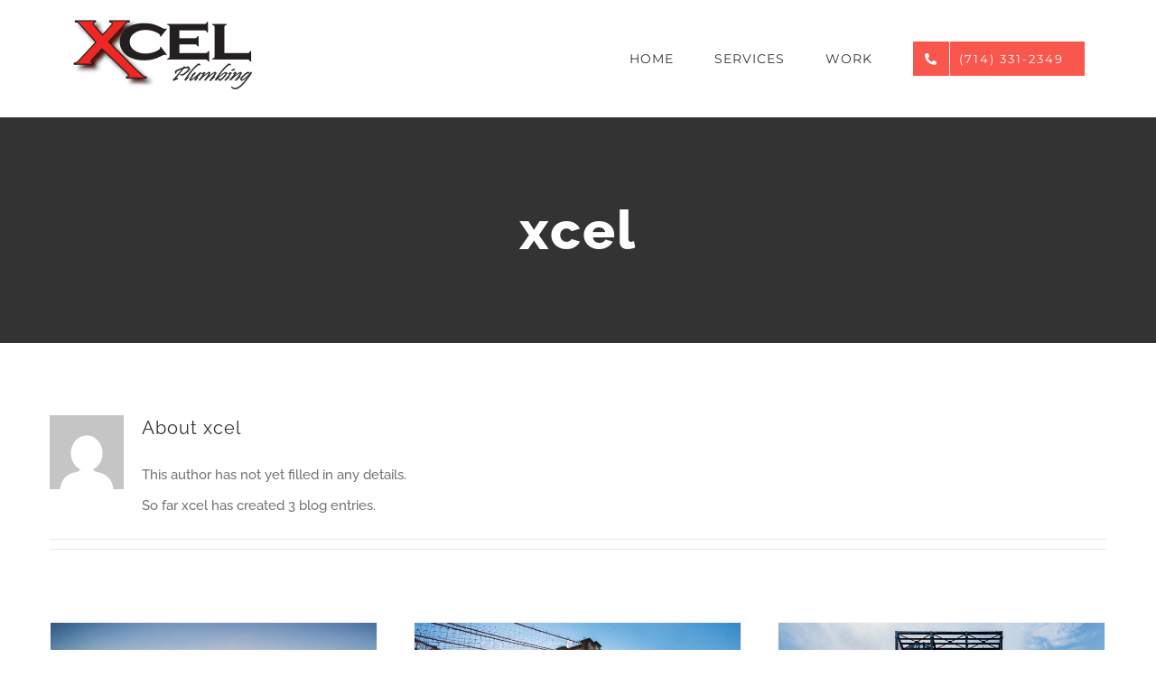

--- FILE ---
content_type: text/html; charset=UTF-8
request_url: https://xcelplumbingoc.com/author/xcel/
body_size: 6159
content:
<!DOCTYPE html>
<html class="avada-html-layout-wide avada-html-header-position-top avada-html-is-archive" lang="en-US" prefix="og: http://ogp.me/ns# fb: http://ogp.me/ns/fb#">
<head>
	<meta http-equiv="X-UA-Compatible" content="IE=edge" />
	<meta http-equiv="Content-Type" content="text/html; charset=utf-8"/>
	<meta name="viewport" content="width=device-width, initial-scale=1" />
	<title>xcel &#8211; Xcel Plumbing</title>
<meta name='robots' content='max-image-preview:large' />
<link rel='dns-prefetch' href='//s.w.org' />
<link rel="alternate" type="application/rss+xml" title="Xcel Plumbing &raquo; Feed" href="https://xcelplumbingoc.com/feed/" />
<link rel="alternate" type="application/rss+xml" title="Xcel Plumbing &raquo; Comments Feed" href="https://xcelplumbingoc.com/comments/feed/" />
		
		
		
		
				<link rel="alternate" type="application/rss+xml" title="Xcel Plumbing &raquo; Posts by xcel Feed" href="https://xcelplumbingoc.com/author/xcel/feed/" />
<link rel='stylesheet' id='yrw_widget_css-css'  href='https://xcelplumbingoc.com/wp-content/plugins/widget-yelp-reviews/static/css/yrw-widget.css?ver=1.7.6' type='text/css' media='all' />
<link rel='stylesheet' id='avada-stylesheet-css'  href='https://xcelplumbingoc.com/wp-content/themes/Avada/assets/css/style.min.css?ver=6.1.2' type='text/css' media='all' />
<!--[if IE]>
<link rel='stylesheet' id='avada-IE-css'  href='https://xcelplumbingoc.com/wp-content/themes/Avada/assets/css/ie.min.css?ver=6.1.2' type='text/css' media='all' />
<style id='avada-IE-inline-css' type='text/css'>
.avada-select-parent .select-arrow{background-color:#fbfbfb}
.select-arrow{background-color:#fbfbfb}
</style>
<![endif]-->
<link rel='stylesheet' id='fusion-dynamic-css-css'  href='https://xcelplumbingoc.com/wp-content/uploads/fusion-styles/ee62e4130eb8ec33763e84b95f5a1ae4.min.css?ver=2.1.2' type='text/css' media='all' />
<script type='text/javascript' src='https://xcelplumbingoc.com/wp-content/plugins/widget-yelp-reviews/static/js/wpac-time.js?ver=1.7.6' id='wpac_time_js-js'></script>
<script type='text/javascript' src='https://xcelplumbingoc.com/wp-includes/js/jquery/jquery.min.js?ver=3.6.0' id='jquery-core-js'></script>
<script type='text/javascript' src='https://xcelplumbingoc.com/wp-includes/js/jquery/jquery-migrate.min.js?ver=3.3.2' id='jquery-migrate-js'></script>
<link rel="https://api.w.org/" href="https://xcelplumbingoc.com/wp-json/" /><link rel="alternate" type="application/json" href="https://xcelplumbingoc.com/wp-json/wp/v2/users/1" /><link rel="EditURI" type="application/rsd+xml" title="RSD" href="https://xcelplumbingoc.com/xmlrpc.php?rsd" />
<link rel="wlwmanifest" type="application/wlwmanifest+xml" href="https://xcelplumbingoc.com/wp-includes/wlwmanifest.xml" /> 
<meta name="generator" content="WordPress 5.8.12" />
<style type="text/css" id="css-fb-visibility">@media screen and (max-width: 640px){body:not(.fusion-builder-ui-wireframe) .fusion-no-small-visibility{display:none !important;}}@media screen and (min-width: 641px) and (max-width: 1024px){body:not(.fusion-builder-ui-wireframe) .fusion-no-medium-visibility{display:none !important;}}@media screen and (min-width: 1025px){body:not(.fusion-builder-ui-wireframe) .fusion-no-large-visibility{display:none !important;}}</style><style type="text/css">.recentcomments a{display:inline !important;padding:0 !important;margin:0 !important;}</style>		<script type="text/javascript">
			var doc = document.documentElement;
			doc.setAttribute( 'data-useragent', navigator.userAgent );
		</script>
		
	</head>

<body class="archive author author-xcel author-1 fusion-image-hovers fusion-pagination-sizing fusion-button_size-large fusion-button_type-flat fusion-button_span-no avada-image-rollover-circle-yes avada-image-rollover-yes avada-image-rollover-direction-center_vertical fusion-body ltr fusion-sticky-header no-tablet-sticky-header no-mobile-sticky-header avada-has-rev-slider-styles fusion-disable-outline fusion-sub-menu-fade mobile-logo-pos-left layout-wide-mode avada-has-boxed-modal-shadow-none layout-scroll-offset-full avada-has-zero-margin-offset-top fusion-top-header menu-text-align-center mobile-menu-design-modern fusion-show-pagination-text fusion-header-layout-v1 avada-responsive avada-footer-fx-none avada-menu-highlight-style-arrow fusion-search-form-classic fusion-main-menu-search-dropdown fusion-avatar-square avada-dropdown-styles avada-blog-layout-large avada-blog-archive-layout-grid avada-header-shadow-no avada-menu-icon-position-left avada-has-megamenu-shadow avada-has-mainmenu-dropdown-divider avada-has-header-100-width avada-has-pagetitle-bg-full avada-has-100-footer avada-has-breadcrumb-mobile-hidden avada-has-titlebar-bar_and_content avada-social-full-transparent avada-has-pagination-padding avada-flyout-menu-direction-fade">
		<a class="skip-link screen-reader-text" href="#content">Skip to content</a>

	<div id="boxed-wrapper">
		<div class="fusion-sides-frame"></div>
		<div id="wrapper" class="fusion-wrapper">
			<div id="home" style="position:relative;top:-1px;"></div>
			
			<header class="fusion-header-wrapper">
				<div class="fusion-header-v1 fusion-logo-alignment fusion-logo-left fusion-sticky-menu- fusion-sticky-logo- fusion-mobile-logo-  fusion-mobile-menu-design-modern">
					<div class="fusion-header-sticky-height"></div>
<div class="fusion-header">
	<div class="fusion-row">
					<div class="fusion-logo" data-margin-top="20px" data-margin-bottom="20px" data-margin-left="0px" data-margin-right="0px">
			<a class="fusion-logo-link"  href="https://xcelplumbingoc.com/" >

						<!-- standard logo -->
			<img src="https://xcelplumbingoc.com/wp-content/uploads/2019/12/logo-200px.png" srcset="https://xcelplumbingoc.com/wp-content/uploads/2019/12/logo-200px.png 1x" width="200" height="79" alt="Xcel Plumbing Logo" data-retina_logo_url="" class="fusion-standard-logo" />

			
					</a>
		</div>		<nav class="fusion-main-menu" aria-label="Main Menu"><ul id="menu-construction-main-menu" class="fusion-menu"><li  id="menu-item-22"  class="menu-item menu-item-type-post_type menu-item-object-page menu-item-home menu-item-22"  data-item-id="22"><a  href="https://xcelplumbingoc.com/" class="fusion-arrow-highlight"><span class="menu-text">HOME<span class="fusion-arrow-svg"><svg height="12px" width="23px">
					<path d="M0 0 L11.5 12 L23 0 Z" fill="rgb(255,255,255)" />
					</svg></span></span></a></li><li  id="menu-item-20"  class="menu-item menu-item-type-post_type menu-item-object-page menu-item-20"  data-item-id="20"><a  href="https://xcelplumbingoc.com/services/" class="fusion-arrow-highlight"><span class="menu-text">SERVICES<span class="fusion-arrow-svg"><svg height="12px" width="23px">
					<path d="M0 0 L11.5 12 L23 0 Z" fill="rgb(255,255,255)" />
					</svg></span></span></a></li><li  id="menu-item-19"  class="menu-item menu-item-type-post_type menu-item-object-page menu-item-19"  data-item-id="19"><a  title="LIC # 980838" href="https://xcelplumbingoc.com/work/" class="fusion-arrow-highlight"><span class="menu-text">WORK<span class="fusion-arrow-svg"><svg height="12px" width="23px">
					<path d="M0 0 L11.5 12 L23 0 Z" fill="rgb(255,255,255)" />
					</svg></span></span></a></li><li  id="menu-item-1246"  class="menu-item menu-item-type-custom menu-item-object-custom menu-item-1246 fusion-menu-item-button"  data-item-id="1246"><a  href="tel:+17143312349" class="fusion-arrow-highlight"><span class="menu-text fusion-button button-default button-medium"><span class="button-icon-divider-left"><i class="glyphicon fa-phone-alt fas"></i></span><span class="fusion-button-text-left">(714) 331-2349</span></span></a></li></ul></nav>	<div class="fusion-mobile-menu-icons">
							<a href="#" class="fusion-icon fusion-icon-bars" aria-label="Toggle mobile menu" aria-expanded="false"></a>
		
		
		
			</div>

<nav class="fusion-mobile-nav-holder fusion-mobile-menu-text-align-left" aria-label="Main Menu Mobile"></nav>

					</div>
</div>
				</div>
				<div class="fusion-clearfix"></div>
			</header>
						
			
		<div id="sliders-container">
					</div>
				
			
			<div class="avada-page-titlebar-wrapper">
				<div class="fusion-page-title-bar fusion-page-title-bar-breadcrumbs fusion-page-title-bar-center">
	<div class="fusion-page-title-row">
		<div class="fusion-page-title-wrapper">
			<div class="fusion-page-title-captions">

																			<h1 class="entry-title">xcel</h1>

									
													
			</div>

			
		</div>
	</div>
</div>
			</div>

						<main id="main" class="clearfix ">
				<div class="fusion-row" style="">
<section id="content" class="full-width" style="width: 100%;">
	<div class="fusion-author">
	<div class="fusion-author-avatar">
		<img alt='' src='https://secure.gravatar.com/avatar/2971fbb051436f64aba5182ad31be5c4?s=82&#038;d=mm&#038;r=g' srcset='https://secure.gravatar.com/avatar/2971fbb051436f64aba5182ad31be5c4?s=164&#038;d=mm&#038;r=g 2x' class='avatar avatar-82 photo' height='82' width='82' loading='lazy'/>	</div>
	<div class="fusion-author-info">
		<h3 class="fusion-author-title vcard">
			About <span class="fn">xcel</span>								</h3>
		This author has not yet filled in any details.<br />So far xcel has created 3 blog entries.	</div>

	<div style="clear:both;"></div>

	<div class="fusion-author-social clearfix">
		<div class="fusion-author-tagline">
					</div>

			</div>
</div>

	<div id="posts-container" class="fusion-blog-archive fusion-blog-layout-grid-wrapper fusion-clearfix">
	<div class="fusion-posts-container fusion-blog-layout-grid fusion-blog-layout-grid-3 isotope fusion-blog-pagination fusion-blog-rollover " data-pages="1">
		
		
													<article id="post-71" class="fusion-post-grid  post fusion-clearfix post-71 type-post status-publish format-standard has-post-thumbnail hentry category-architecture category-buildings category-construction category-news tag-construction tag-honored tag-house-building">
														<div class="fusion-post-wrapper">
				
				
				
									

		<div class="fusion-flexslider flexslider fusion-flexslider-loading fusion-post-slideshow">
		<ul class="slides">
																		<li>

<div  class="fusion-image-wrapper" aria-haspopup="true">
	
	
		
					<img width="1400" height="844" src="https://xcelplumbingoc.com/wp-content/uploads/2015/12/blog-post-134132600.jpg" class="attachment-full size-full wp-post-image" alt="" loading="lazy" />
	

		<div class="fusion-rollover">
	<div class="fusion-rollover-content">

														<a class="fusion-rollover-link" href="https://xcelplumbingoc.com/redeveloping-floridas-remote-southern-coast-2/">Redeveloping Florida&#8217;s Remote Southern Coast</a>
			
														
								
													<div class="fusion-rollover-sep"></div>
				
																		<a class="fusion-rollover-gallery" href="https://xcelplumbingoc.com/wp-content/uploads/2015/12/blog-post-134132600.jpg" data-id="71" data-rel="iLightbox[gallery]" data-title="blog-post-134132600" data-caption="">
						Gallery					</a>
														
				
												<h4 class="fusion-rollover-title">
					<a href="https://xcelplumbingoc.com/redeveloping-floridas-remote-southern-coast-2/">
						Redeveloping Florida&#8217;s Remote Southern Coast					</a>
				</h4>
			
														<div class="fusion-rollover-categories"><a href="https://xcelplumbingoc.com/category/architecture/" rel="tag">Architecture</a>, <a href="https://xcelplumbingoc.com/category/buildings/" rel="tag">Buildings</a>, <a href="https://xcelplumbingoc.com/category/construction/" rel="tag">Construction</a>, <a href="https://xcelplumbingoc.com/category/news/" rel="tag">News</a></div>					
		
				<a class="fusion-link-wrapper" href="https://xcelplumbingoc.com/redeveloping-floridas-remote-southern-coast-2/" aria-label="Redeveloping Florida&#8217;s Remote Southern Coast"></a>
	</div>
</div>

	
</div>
</li>
																																																																														</ul>
	</div>
				
														<div class="fusion-post-content-wrapper">
				
				
				<div class="fusion-post-content post-content">
					<h2 class="entry-title fusion-post-title"><a href="https://xcelplumbingoc.com/redeveloping-floridas-remote-southern-coast-2/">Redeveloping Florida&#8217;s Remote Southern Coast</a></h2>
																<p class="fusion-single-line-meta">By <span class="vcard"><span class="fn"><a href="https://xcelplumbingoc.com/author/xcel/" title="Posts by xcel" rel="author">xcel</a></span></span><span class="fusion-inline-sep">|</span><span class="updated rich-snippet-hidden">2019-12-13T15:21:06-08:00</span><span>December 7th, 2015</span><span class="fusion-inline-sep">|</span><a href="https://xcelplumbingoc.com/category/architecture/" rel="category tag">Architecture</a>, <a href="https://xcelplumbingoc.com/category/buildings/" rel="category tag">Buildings</a>, <a href="https://xcelplumbingoc.com/category/construction/" rel="category tag">Construction</a>, <a href="https://xcelplumbingoc.com/category/news/" rel="category tag">News</a><span class="fusion-inline-sep">|</span></p>
																										<div class="fusion-content-sep sep-single sep-solid"></div>
						
					
					<div class="fusion-post-content-container">
						<p> Technology is Here to Stay Lorem ipsum dolor sit amet, consectetur adipiscing elit. Vivamus purus nisl, elementum vitae consequat at, tristique ut enim. Sed ut dignissim leo. Nullam sed metus id sapien faucibus rhoncus sed at magna. Nullam eget ornare leo, eget aliquam ante. Sed cursus malesuada fringilla. Cras porta ipsum sed nibh consectetur,</p>					</div>
				</div>

				
																																<div class="fusion-meta-info">
																										<div class="fusion-alignleft">
										<a href="https://xcelplumbingoc.com/redeveloping-floridas-remote-southern-coast-2/" class="fusion-read-more">
											Read More										</a>
									</div>
								
																							</div>
															
									</div>
				
									</div>
							</article>

			
											<article id="post-69" class="fusion-post-grid  post fusion-clearfix post-69 type-post status-publish format-standard has-post-thumbnail hentry category-architecture category-construction category-engineering tag-house-building tag-how-to-build tag-marketing-plan">
														<div class="fusion-post-wrapper">
				
				
				
									

		<div class="fusion-flexslider flexslider fusion-flexslider-loading fusion-post-slideshow">
		<ul class="slides">
																		<li>

<div  class="fusion-image-wrapper" aria-haspopup="true">
	
	
		
					<img width="1400" height="844" src="https://xcelplumbingoc.com/wp-content/uploads/2015/12/blog-post-92486644.jpg" class="attachment-full size-full wp-post-image" alt="" loading="lazy" />
	

		<div class="fusion-rollover">
	<div class="fusion-rollover-content">

														<a class="fusion-rollover-link" href="https://xcelplumbingoc.com/how-we-manage-large-construction-projects/">How We Manage Large Construction Projects</a>
			
														
								
													<div class="fusion-rollover-sep"></div>
				
																		<a class="fusion-rollover-gallery" href="https://xcelplumbingoc.com/wp-content/uploads/2015/12/blog-post-92486644.jpg" data-id="69" data-rel="iLightbox[gallery]" data-title="blog-post-92486644" data-caption="">
						Gallery					</a>
														
				
												<h4 class="fusion-rollover-title">
					<a href="https://xcelplumbingoc.com/how-we-manage-large-construction-projects/">
						How We Manage Large Construction Projects					</a>
				</h4>
			
														<div class="fusion-rollover-categories"><a href="https://xcelplumbingoc.com/category/architecture/" rel="tag">Architecture</a>, <a href="https://xcelplumbingoc.com/category/construction/" rel="tag">Construction</a>, <a href="https://xcelplumbingoc.com/category/engineering/" rel="tag">Engineering</a></div>					
		
				<a class="fusion-link-wrapper" href="https://xcelplumbingoc.com/how-we-manage-large-construction-projects/" aria-label="How We Manage Large Construction Projects"></a>
	</div>
</div>

	
</div>
</li>
																																																																														</ul>
	</div>
				
														<div class="fusion-post-content-wrapper">
				
				
				<div class="fusion-post-content post-content">
					<h2 class="entry-title fusion-post-title"><a href="https://xcelplumbingoc.com/how-we-manage-large-construction-projects/">How We Manage Large Construction Projects</a></h2>
																<p class="fusion-single-line-meta">By <span class="vcard"><span class="fn"><a href="https://xcelplumbingoc.com/author/xcel/" title="Posts by xcel" rel="author">xcel</a></span></span><span class="fusion-inline-sep">|</span><span class="updated rich-snippet-hidden">2019-12-13T15:21:06-08:00</span><span>December 7th, 2015</span><span class="fusion-inline-sep">|</span><a href="https://xcelplumbingoc.com/category/architecture/" rel="category tag">Architecture</a>, <a href="https://xcelplumbingoc.com/category/construction/" rel="category tag">Construction</a>, <a href="https://xcelplumbingoc.com/category/engineering/" rel="category tag">Engineering</a><span class="fusion-inline-sep">|</span></p>
																										<div class="fusion-content-sep sep-single sep-solid"></div>
						
					
					<div class="fusion-post-content-container">
						<p> Technology is Here to Stay Lorem ipsum dolor sit amet, consectetur adipiscing elit. Vivamus purus nisl, elementum vitae consequat at, tristique ut enim. Sed ut dignissim leo. Nullam sed metus id sapien faucibus rhoncus sed at magna. Nullam eget ornare leo, eget aliquam ante. Sed cursus malesuada fringilla. Cras porta ipsum sed nibh consectetur,</p>					</div>
				</div>

				
																																<div class="fusion-meta-info">
																										<div class="fusion-alignleft">
										<a href="https://xcelplumbingoc.com/how-we-manage-large-construction-projects/" class="fusion-read-more">
											Read More										</a>
									</div>
								
																							</div>
															
									</div>
				
									</div>
							</article>

			
											<article id="post-78" class="fusion-post-grid  post fusion-clearfix post-78 type-post status-publish format-standard has-post-thumbnail hentry category-architecture category-construction category-marketing tag-honored tag-how-to-build tag-marketing-plan">
														<div class="fusion-post-wrapper">
				
				
				
									

		<div class="fusion-flexslider flexslider fusion-flexslider-loading fusion-post-slideshow">
		<ul class="slides">
																		<li>

<div  class="fusion-image-wrapper" aria-haspopup="true">
	
	
		
					<img width="1400" height="844" src="https://xcelplumbingoc.com/wp-content/uploads/2015/12/blog-post-332773904.jpg" class="attachment-full size-full wp-post-image" alt="" loading="lazy" />
	

		<div class="fusion-rollover">
	<div class="fusion-rollover-content">

														<a class="fusion-rollover-link" href="https://xcelplumbingoc.com/future-proofing-a-modern-home/">Future proofing a modern home</a>
			
														
								
													<div class="fusion-rollover-sep"></div>
				
																		<a class="fusion-rollover-gallery" href="https://xcelplumbingoc.com/wp-content/uploads/2015/12/blog-post-332773904.jpg" data-id="78" data-rel="iLightbox[gallery]" data-title="blog-post-332773904" data-caption="">
						Gallery					</a>
														
				
												<h4 class="fusion-rollover-title">
					<a href="https://xcelplumbingoc.com/future-proofing-a-modern-home/">
						Future proofing a modern home					</a>
				</h4>
			
														<div class="fusion-rollover-categories"><a href="https://xcelplumbingoc.com/category/architecture/" rel="tag">Architecture</a>, <a href="https://xcelplumbingoc.com/category/construction/" rel="tag">Construction</a>, <a href="https://xcelplumbingoc.com/category/marketing/" rel="tag">Marketing</a></div>					
		
				<a class="fusion-link-wrapper" href="https://xcelplumbingoc.com/future-proofing-a-modern-home/" aria-label="Future proofing a modern home"></a>
	</div>
</div>

	
</div>
</li>
																																																																														</ul>
	</div>
				
														<div class="fusion-post-content-wrapper">
				
				
				<div class="fusion-post-content post-content">
					<h2 class="entry-title fusion-post-title"><a href="https://xcelplumbingoc.com/future-proofing-a-modern-home/">Future proofing a modern home</a></h2>
																<p class="fusion-single-line-meta">By <span class="vcard"><span class="fn"><a href="https://xcelplumbingoc.com/author/xcel/" title="Posts by xcel" rel="author">xcel</a></span></span><span class="fusion-inline-sep">|</span><span class="updated rich-snippet-hidden">2019-12-13T15:21:06-08:00</span><span>December 6th, 2015</span><span class="fusion-inline-sep">|</span><a href="https://xcelplumbingoc.com/category/architecture/" rel="category tag">Architecture</a>, <a href="https://xcelplumbingoc.com/category/construction/" rel="category tag">Construction</a>, <a href="https://xcelplumbingoc.com/category/marketing/" rel="category tag">Marketing</a><span class="fusion-inline-sep">|</span></p>
																										<div class="fusion-content-sep sep-single sep-solid"></div>
						
					
					<div class="fusion-post-content-container">
						<p> Technology is Here to Stay Lorem ipsum dolor sit amet, consectetur adipiscing elit. Vivamus purus nisl, elementum vitae consequat at, tristique ut enim. Sed ut dignissim leo. Nullam sed metus id sapien faucibus rhoncus sed at magna. Nullam eget ornare leo, eget aliquam ante. Sed cursus malesuada fringilla. Cras porta ipsum sed nibh consectetur,</p>					</div>
				</div>

				
																																<div class="fusion-meta-info">
																										<div class="fusion-alignleft">
										<a href="https://xcelplumbingoc.com/future-proofing-a-modern-home/" class="fusion-read-more">
											Read More										</a>
									</div>
								
																							</div>
															
									</div>
				
									</div>
							</article>

			
		
		
	</div>

			</div>
</section>
						
					</div>  <!-- fusion-row -->
				</main>  <!-- #main -->
				
				
													
					<div class="fusion-footer">
							
	<footer class="fusion-footer-widget-area fusion-widget-area">
		<div class="fusion-row">
			<div class="fusion-columns fusion-columns-2 fusion-widget-area">
				
																									<div class="fusion-column col-lg-6 col-md-6 col-sm-6">
							<section id="block-2" class="fusion-footer-widget-column widget widget_block">
<h2>CONTACT US TODAY</h2>
<div style="clear:both;"></div></section><section id="block-5" class="fusion-footer-widget-column widget widget_block">
<div class="wp-block-group"><div class="wp-block-group__inner-container"><p><ul class="fusion-checklist fusion-checklist-1" style="font-size:14px;line-height:23.8px;"><br />
<li class="fusion-li-item"><span style="height:23.8px;width:23.8px;margin-right:9.8px;" class="icon-wrapper circle-no"><i class="fusion-li-icon fa fa-home" style="color:#717171;"></i></span><div class="fusion-li-item-content" style="margin-left:33.6px;"></p>
<p>Serving<br />
Costa Mesa, Newport Beach, Newport Coast, Corona Del Mar, Laguna Beach, Irvine, Aliso Viejo, Laguna Niguel, Laguna Hills, Tustin, Santa Ana, Orange, Yorba Linda, Anaheim, Huntington Beach, Fullerton, Brea, Mission Viejo, Fountain Valley, Lake Forest Areas</p>
<p>LIC # 980838</p>
<p></div></li>
<li class="fusion-li-item"><span style="height:23.8px;width:23.8px;margin-right:9.8px;" class="icon-wrapper circle-no"><i class="fusion-li-icon fa fa-phone" style="color:#717171;"></i></span><div class="fusion-li-item-content" style="margin-left:33.6px;"><a href="tel:7143312349">(714) 331-2349</a></div></li>
<li class="fusion-li-item"><span style="height:23.8px;width:23.8px;margin-right:9.8px;" class="icon-wrapper circle-no"><i class="fusion-li-icon fa fa-envelope-o" style="color:#717171;"></i></span><div class="fusion-li-item-content" style="margin-left:33.6px;"><a style="padding: 0;border-bottom: none" href="mailto:info@xcelplumbingoc.com">info@xcelplumbingoc.com</a></div></li><li class="fusion-li-item"><span style="height:23.8px;width:23.8px;margin-right:9.8px;" class="icon-wrapper circle-no"><i class="fusion-li-icon fa fa-clock-o" style="color:#717171;"></i></span><div class="fusion-li-item-content" style="margin-left:33.6px;">Monday - Friday: 7:00 AM - 5:30 PM</div></li>
<li class="fusion-li-item"><span style="height:23.8px;width:23.8px;margin-right:9.8px;" class="icon-wrapper circle-no"><i class="fusion-li-icon fa fa-clock-o" style="color:#717171;"></i></span><div class="fusion-li-item-content" style="margin-left:33.6px;">Saturday - Sunday: Closed</div></li>
</ul></p>
</div></div>
<div style="clear:both;"></div></section>																					</div>
																										<div class="fusion-column fusion-column-last col-lg-6 col-md-6 col-sm-6">
							<section id="custom_html-2" class="widget_text fusion-footer-widget-column widget widget_custom_html"><div class="textwidget custom-html-widget"><iframe src="https://www.google.com/maps/embed?pb=!1m18!1m12!1m3!1d601346.90115805!2d-118.05985047564309!3d33.63114645629089!2m3!1f0!2f0!3f0!3m2!1i1024!2i768!4f13.1!3m3!1m2!1s0x80dc925c54d5f7cf%3A0xdea6c3618ff0d607!2sOrange%20County%2C%20CA!5e0!3m2!1sen!2sus!4v1576474521072!5m2!1sen!2sus" width="100%" height="350" frameborder="0" style="border:0;" allowfullscreen=""></iframe></div><div style="clear:both;"></div></section>																					</div>
																																													
				<div class="fusion-clearfix"></div>
			</div> <!-- fusion-columns -->
		</div> <!-- fusion-row -->
	</footer> <!-- fusion-footer-widget-area -->

	
	<footer id="footer" class="fusion-footer-copyright-area">
		<div class="fusion-row">
			<div class="fusion-copyright-content">

				<div class="fusion-copyright-notice">
		<div>
		Copyright 2024 Xcel Plumbing LLC. All Rights Reserved.	</div>
</div>
<div class="fusion-social-links-footer">
	<div class="fusion-social-networks"><div class="fusion-social-networks-wrapper"><a  class="fusion-social-network-icon fusion-tooltip fusion-facebook fusion-icon-facebook" style href="https://www.facebook.com/Xcelplumbing1/" target="_blank" rel="noopener noreferrer" data-placement="top" data-title="Facebook" data-toggle="tooltip" title="Facebook"><span class="screen-reader-text">Facebook</span></a><a  class="fusion-social-network-icon fusion-tooltip fusion-yelp fusion-icon-yelp" style href="https://www.yelp.com/biz/xcel-plumbing-costa-mesa" target="_blank" rel="noopener noreferrer" data-placement="top" data-title="Yelp" data-toggle="tooltip" title="Yelp"><span class="screen-reader-text">Yelp</span></a><a  class="fusion-social-network-icon fusion-tooltip fusion-mail fusion-icon-mail" style href="mailto:info&#064;xcel&#112;&#108;&#117;mbingo&#099;&#046;&#099;&#111;&#109;" target="_self" rel="noopener noreferrer" data-placement="top" data-title="Email" data-toggle="tooltip" title="Email"><span class="screen-reader-text">Email</span></a></div></div></div>

			</div> <!-- fusion-fusion-copyright-content -->
		</div> <!-- fusion-row -->
	</footer> <!-- #footer -->
					</div> <!-- fusion-footer -->

					<div class="fusion-sliding-bar-wrapper">
											</div>

												</div> <!-- wrapper -->
		</div> <!-- #boxed-wrapper -->
		<div class="fusion-top-frame"></div>
		<div class="fusion-bottom-frame"></div>
		<div class="fusion-boxed-shadow"></div>
		<a class="fusion-one-page-text-link fusion-page-load-link"></a>

		<div class="avada-footer-scripts">
			<script type='text/javascript' src='https://xcelplumbingoc.com/wp-includes/js/dist/vendor/regenerator-runtime.min.js?ver=0.13.7' id='regenerator-runtime-js'></script>
<script type='text/javascript' src='https://xcelplumbingoc.com/wp-includes/js/dist/vendor/wp-polyfill.min.js?ver=3.15.0' id='wp-polyfill-js'></script>
<script type='text/javascript' id='contact-form-7-js-extra'>
/* <![CDATA[ */
var wpcf7 = {"api":{"root":"https:\/\/xcelplumbingoc.com\/wp-json\/","namespace":"contact-form-7\/v1"}};
/* ]]> */
</script>
<script type='text/javascript' src='https://xcelplumbingoc.com/wp-content/plugins/contact-form-7/includes/js/index.js?ver=5.5.3' id='contact-form-7-js'></script>
<script type='text/javascript' src='https://xcelplumbingoc.com/wp-content/uploads/fusion-scripts/d4dad33288adf0abc420cad0ce04755f.min.js?ver=2.1.2' id='fusion-scripts-js'></script>
<script type='text/javascript' src='https://xcelplumbingoc.com/wp-includes/js/wp-embed.min.js?ver=5.8.12' id='wp-embed-js'></script>
				<script type="text/javascript">
				jQuery( document ).ready( function() {
					var ajaxurl = 'https://xcelplumbingoc.com/wp-admin/admin-ajax.php';
					if ( 0 < jQuery( '.fusion-login-nonce' ).length ) {
						jQuery.get( ajaxurl, { 'action': 'fusion_login_nonce' }, function( response ) {
							jQuery( '.fusion-login-nonce' ).html( response );
						});
					}
				});
				</script>
						</div>
	</body>
</html>
